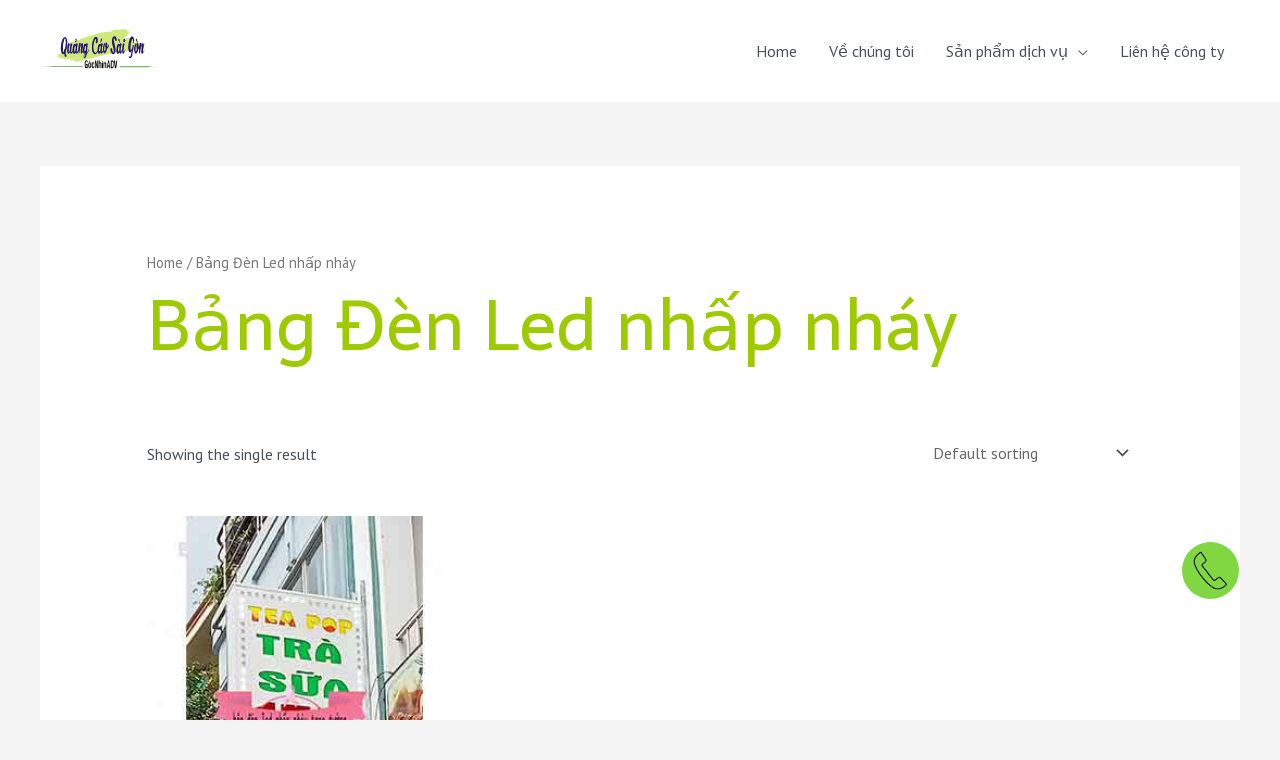

--- FILE ---
content_type: text/css
request_url: https://hocmon.xn--qung-co-si-gn-xdbl3zm827b.vn/wp-content/uploads/uag-plugin/assets/1000/uag-css-584-1685259130.css?ver=2.3.5
body_size: 1049
content:
.uagb-icon-list__wrap{display:flex;align-items:flex-start;justify-content:flex-start}.wp-block-uagb-icon-list-child{padding:0;transition:all 0.2s;display:inline-flex;color:#3a3a3a;align-items:center;text-decoration:none;box-shadow:none}.wp-block-uagb-icon-list-child span.uagb-icon-list__source-wrap{display:block;align-items:center}.uagb-icon-list__source-wrap svg{display:block}.uagb-icon-list__source-image{width:40px}.uagb-icon-list__outer-wrap .uagb-icon-list__content-wrap{color:#3a3a3a;display:flex;align-items:center}
.wp-block-uagb-icon-list-child{position:relative}.wp-block-uagb-icon-list-child>a{position:absolute;top:0;left:0;width:100%;height:100%}img.uagb-icon-list__source-image{max-width:unset}.wp-block-uagb-icon-list-child .uagb-icon-list__label{word-break:break-word}
.wp-block-uagb-icon-list.uagb-block-8f71f71b .uagb-icon-list__source-image{width: 16px;}.wp-block-uagb-icon-list.uagb-block-8f71f71b .wp-block-uagb-icon-list-child .uagb-icon-list__source-wrap svg{width: 16px;height: 16px;font-size: 16px;}.wp-block-uagb-icon-list.uagb-block-8f71f71b .wp-block-uagb-icon-list-child .uagb-icon-list__source-wrap{padding: 0px;border-radius: 0px;border-width: 0px;align-self: center;}.wp-block-uagb-icon-list.uagb-block-8f71f71b .wp-block-uagb-icon-list-child .uagb-icon-list__label{text-decoration: !important;line-height: em;}.wp-block-uagb-icon-list.uagb-block-8f71f71b .uagb-icon-list__wrap{display: flex;flex-direction: column;justify-content: center;-webkit-box-pack: center;-ms-flex-pack: center;-webkit-box-align: flex-start;-ms-flex-align: flex-start;align-items: flex-start;}.wp-block-uagb-icon-list.uagb-block-8f71f71b .uagb-icon-list__label{text-align: left;}.wp-block-uagb-icon-list.uagb-block-8f71f71b .wp-block-uagb-icon-list-child{text-decoration: !important;line-height: em;}.wp-block-uagb-icon-list.uagb-block-8f71f71b.wp-block-uagb-icon-list .wp-block-uagb-icon-list-child{margin-left: 0;margin-right: 0;margin-bottom: 10px;}.wp-block-uagb-icon-list.uagb-block-8f71f71b .uagb-icon-list__source-wrap{margin-right: 15px;}.uagb-block-e276b7a6.wp-block-uagb-icon-list-child .uagb-icon-list__label{color: var(--ast-global-color-4) !important;}.uagb-block-e276b7a6.wp-block-uagb-icon-list-child .uagb-icon-list__source-wrap{background:  !important;border-color:  !important;}.uagb-block-e276b7a6.wp-block-uagb-icon-list-child:hover .uagb-icon-list__source-wrap{background:  !important;border-color:  !important;}.uagb-block-861b3dd5.wp-block-uagb-icon-list-child .uagb-icon-list__label{color: var(--ast-global-color-4) !important;}.uagb-block-861b3dd5.wp-block-uagb-icon-list-child .uagb-icon-list__source-wrap{background:  !important;border-color:  !important;}.uagb-block-861b3dd5.wp-block-uagb-icon-list-child:hover .uagb-icon-list__source-wrap{background:  !important;border-color:  !important;}.uagb-block-f1f873f8.wp-block-uagb-icon-list-child .uagb-icon-list__label{color: var(--ast-global-color-4) !important;}.uagb-block-f1f873f8.wp-block-uagb-icon-list-child .uagb-icon-list__source-wrap{background:  !important;border-color:  !important;}.uagb-block-f1f873f8.wp-block-uagb-icon-list-child:hover .uagb-icon-list__source-wrap{background:  !important;border-color:  !important;}@media only screen and (max-width: 976px) {.wp-block-uagb-icon-list.uagb-block-8f71f71b .uagb-icon-list__source-image{width: 16px;}.wp-block-uagb-icon-list.uagb-block-8f71f71b .wp-block-uagb-icon-list-child .uagb-icon-list__source-wrap svg{width: 16px;height: 16px;font-size: 16px;}.wp-block-uagb-icon-list.uagb-block-8f71f71b .wp-block-uagb-icon-list-child .uagb-icon-list__source-wrap {padding: 0px;border-width: 0px;align-self: center;}.wp-block-uagb-icon-list.uagb-block-8f71f71b .uagb-icon-list__wrap{display: flex;flex-direction: column;justify-content: center;-webkit-box-pack: center;-ms-flex-pack: center;-webkit-box-align: flex-start;-ms-flex-align: flex-start;align-items: flex-start;}.wp-block-uagb-icon-list.uagb-block-8f71f71b.wp-block-uagb-icon-list .wp-block-uagb-icon-list-child{margin-left: 0;margin-right: 0;margin-bottom: 10px;}}@media only screen and (max-width: 767px) {.wp-block-uagb-icon-list.uagb-block-8f71f71b .uagb-icon-list__source-image{width: 16px;}.wp-block-uagb-icon-list.uagb-block-8f71f71b .wp-block-uagb-icon-list-child .uagb-icon-list__source-wrap svg{width: 16px;height: 16px;font-size: 16px;}.wp-block-uagb-icon-list.uagb-block-8f71f71b .wp-block-uagb-icon-list-child .uagb-icon-list__source-wrap{padding: 0px;border-width: 0px;align-self: center;}.wp-block-uagb-icon-list.uagb-block-8f71f71b .uagb-icon-list__wrap{display: flex;flex-direction: column;justify-content: center;-webkit-box-pack: center;-ms-flex-pack: center;-webkit-box-align: flex-start;-ms-flex-align: flex-start;align-items: flex-start;}.wp-block-uagb-icon-list.uagb-block-8f71f71b.wp-block-uagb-icon-list .wp-block-uagb-icon-list-child{margin-left: 0;margin-right: 0;margin-bottom: 10px;}}.wp-block-uagb-icon-list.uagb-block-3bd74f97 .uagb-icon-list__source-image{width: 16px;}.wp-block-uagb-icon-list.uagb-block-3bd74f97 .wp-block-uagb-icon-list-child .uagb-icon-list__source-wrap svg{width: 16px;height: 16px;font-size: 16px;}.wp-block-uagb-icon-list.uagb-block-3bd74f97 .wp-block-uagb-icon-list-child .uagb-icon-list__source-wrap{padding: 0px;border-radius: 0px;border-width: 0px;align-self: center;}.wp-block-uagb-icon-list.uagb-block-3bd74f97 .wp-block-uagb-icon-list-child .uagb-icon-list__label{text-decoration: !important;line-height: em;}.wp-block-uagb-icon-list.uagb-block-3bd74f97 .uagb-icon-list__wrap{display: flex;flex-direction: column;justify-content: center;-webkit-box-pack: center;-ms-flex-pack: center;-webkit-box-align: flex-start;-ms-flex-align: flex-start;align-items: flex-start;}.wp-block-uagb-icon-list.uagb-block-3bd74f97 .uagb-icon-list__label{text-align: left;}.wp-block-uagb-icon-list.uagb-block-3bd74f97 .wp-block-uagb-icon-list-child{text-decoration: !important;line-height: em;}.wp-block-uagb-icon-list.uagb-block-3bd74f97.wp-block-uagb-icon-list .wp-block-uagb-icon-list-child{margin-left: 0;margin-right: 0;margin-bottom: 10px;}.wp-block-uagb-icon-list.uagb-block-3bd74f97 .uagb-icon-list__source-wrap{margin-right: 15px;}.uagb-block-a5d99861.wp-block-uagb-icon-list-child .uagb-icon-list__label{color: var(--ast-global-color-4) !important;}.uagb-block-a5d99861.wp-block-uagb-icon-list-child .uagb-icon-list__source-wrap{background:  !important;border-color:  !important;}.uagb-block-a5d99861.wp-block-uagb-icon-list-child:hover .uagb-icon-list__source-wrap{background:  !important;border-color:  !important;}.uagb-block-300a7fd6.wp-block-uagb-icon-list-child .uagb-icon-list__label{color: var(--ast-global-color-4) !important;}.uagb-block-300a7fd6.wp-block-uagb-icon-list-child .uagb-icon-list__source-wrap{background:  !important;border-color:  !important;}.uagb-block-300a7fd6.wp-block-uagb-icon-list-child:hover .uagb-icon-list__source-wrap{background:  !important;border-color:  !important;}.uagb-block-0ff5b886.wp-block-uagb-icon-list-child .uagb-icon-list__label{color: var(--ast-global-color-4) !important;}.uagb-block-0ff5b886.wp-block-uagb-icon-list-child .uagb-icon-list__source-wrap{background:  !important;border-color:  !important;}.uagb-block-0ff5b886.wp-block-uagb-icon-list-child:hover .uagb-icon-list__source-wrap{background:  !important;border-color:  !important;}@media only screen and (max-width: 976px) {.wp-block-uagb-icon-list.uagb-block-3bd74f97 .uagb-icon-list__source-image{width: 16px;}.wp-block-uagb-icon-list.uagb-block-3bd74f97 .wp-block-uagb-icon-list-child .uagb-icon-list__source-wrap svg{width: 16px;height: 16px;font-size: 16px;}.wp-block-uagb-icon-list.uagb-block-3bd74f97 .wp-block-uagb-icon-list-child .uagb-icon-list__source-wrap {padding: 0px;border-width: 0px;align-self: center;}.wp-block-uagb-icon-list.uagb-block-3bd74f97 .uagb-icon-list__wrap{display: flex;flex-direction: column;justify-content: center;-webkit-box-pack: center;-ms-flex-pack: center;-webkit-box-align: flex-start;-ms-flex-align: flex-start;align-items: flex-start;}.wp-block-uagb-icon-list.uagb-block-3bd74f97.wp-block-uagb-icon-list .wp-block-uagb-icon-list-child{margin-left: 0;margin-right: 0;margin-bottom: 10px;}}@media only screen and (max-width: 767px) {.wp-block-uagb-icon-list.uagb-block-3bd74f97 .uagb-icon-list__source-image{width: 16px;}.wp-block-uagb-icon-list.uagb-block-3bd74f97 .wp-block-uagb-icon-list-child .uagb-icon-list__source-wrap svg{width: 16px;height: 16px;font-size: 16px;}.wp-block-uagb-icon-list.uagb-block-3bd74f97 .wp-block-uagb-icon-list-child .uagb-icon-list__source-wrap{padding: 0px;border-width: 0px;align-self: center;}.wp-block-uagb-icon-list.uagb-block-3bd74f97 .uagb-icon-list__wrap{display: flex;flex-direction: column;justify-content: center;-webkit-box-pack: center;-ms-flex-pack: center;-webkit-box-align: flex-start;-ms-flex-align: flex-start;align-items: flex-start;}.wp-block-uagb-icon-list.uagb-block-3bd74f97.wp-block-uagb-icon-list .wp-block-uagb-icon-list-child{margin-left: 0;margin-right: 0;margin-bottom: 10px;}}.wp-block-uagb-icon-list.uagb-block-4738eba9 .uagb-icon-list__source-image{width: 16px;}.wp-block-uagb-icon-list.uagb-block-4738eba9 .wp-block-uagb-icon-list-child .uagb-icon-list__source-wrap svg{width: 16px;height: 16px;font-size: 16px;}.wp-block-uagb-icon-list.uagb-block-4738eba9 .wp-block-uagb-icon-list-child .uagb-icon-list__source-wrap{padding: 0px;border-radius: 0px;border-width: 0px;align-self: center;}.wp-block-uagb-icon-list.uagb-block-4738eba9 .wp-block-uagb-icon-list-child .uagb-icon-list__label{text-decoration: !important;line-height: em;}.wp-block-uagb-icon-list.uagb-block-4738eba9 .uagb-icon-list__wrap{display: flex;flex-direction: column;justify-content: center;-webkit-box-pack: center;-ms-flex-pack: center;-webkit-box-align: flex-start;-ms-flex-align: flex-start;align-items: flex-start;}.wp-block-uagb-icon-list.uagb-block-4738eba9 .uagb-icon-list__label{text-align: left;}.wp-block-uagb-icon-list.uagb-block-4738eba9 .wp-block-uagb-icon-list-child{text-decoration: !important;line-height: em;}.wp-block-uagb-icon-list.uagb-block-4738eba9.wp-block-uagb-icon-list .wp-block-uagb-icon-list-child{margin-left: 0;margin-right: 0;margin-bottom: 10px;}.wp-block-uagb-icon-list.uagb-block-4738eba9 .uagb-icon-list__source-wrap{margin-right: 15px;}.uagb-block-69ad6b06.wp-block-uagb-icon-list-child .uagb-icon-list__label{color: var(--ast-global-color-4) !important;}.uagb-block-69ad6b06.wp-block-uagb-icon-list-child .uagb-icon-list__source-wrap{background:  !important;border-color:  !important;}.uagb-block-69ad6b06.wp-block-uagb-icon-list-child:hover .uagb-icon-list__source-wrap{background:  !important;border-color:  !important;}.uagb-block-90f5e24d.wp-block-uagb-icon-list-child .uagb-icon-list__label{color: var(--ast-global-color-4) !important;}.uagb-block-90f5e24d.wp-block-uagb-icon-list-child .uagb-icon-list__source-wrap{background:  !important;border-color:  !important;}.uagb-block-90f5e24d.wp-block-uagb-icon-list-child:hover .uagb-icon-list__source-wrap{background:  !important;border-color:  !important;}@media only screen and (max-width: 976px) {.wp-block-uagb-icon-list.uagb-block-4738eba9 .uagb-icon-list__source-image{width: 16px;}.wp-block-uagb-icon-list.uagb-block-4738eba9 .wp-block-uagb-icon-list-child .uagb-icon-list__source-wrap svg{width: 16px;height: 16px;font-size: 16px;}.wp-block-uagb-icon-list.uagb-block-4738eba9 .wp-block-uagb-icon-list-child .uagb-icon-list__source-wrap {padding: 0px;border-width: 0px;align-self: center;}.wp-block-uagb-icon-list.uagb-block-4738eba9 .uagb-icon-list__wrap{display: flex;flex-direction: column;justify-content: center;-webkit-box-pack: center;-ms-flex-pack: center;-webkit-box-align: flex-start;-ms-flex-align: flex-start;align-items: flex-start;}.wp-block-uagb-icon-list.uagb-block-4738eba9.wp-block-uagb-icon-list .wp-block-uagb-icon-list-child{margin-left: 0;margin-right: 0;margin-bottom: 10px;}}@media only screen and (max-width: 767px) {.wp-block-uagb-icon-list.uagb-block-4738eba9 .uagb-icon-list__source-image{width: 16px;}.wp-block-uagb-icon-list.uagb-block-4738eba9 .wp-block-uagb-icon-list-child .uagb-icon-list__source-wrap svg{width: 16px;height: 16px;font-size: 16px;}.wp-block-uagb-icon-list.uagb-block-4738eba9 .wp-block-uagb-icon-list-child .uagb-icon-list__source-wrap{padding: 0px;border-width: 0px;align-self: center;}.wp-block-uagb-icon-list.uagb-block-4738eba9 .uagb-icon-list__wrap{display: flex;flex-direction: column;justify-content: center;-webkit-box-pack: center;-ms-flex-pack: center;-webkit-box-align: flex-start;-ms-flex-align: flex-start;align-items: flex-start;}.wp-block-uagb-icon-list.uagb-block-4738eba9.wp-block-uagb-icon-list .wp-block-uagb-icon-list-child{margin-left: 0;margin-right: 0;margin-bottom: 10px;}}.wp-block-uagb-icon-list.uagb-block-bc826a21 .uagb-icon-list__source-image{width: 16px;}.wp-block-uagb-icon-list.uagb-block-bc826a21 .wp-block-uagb-icon-list-child .uagb-icon-list__source-wrap svg{width: 16px;height: 16px;font-size: 16px;}.wp-block-uagb-icon-list.uagb-block-bc826a21 .wp-block-uagb-icon-list-child .uagb-icon-list__source-wrap{padding: 0px;border-radius: 0px;border-width: 0px;align-self: center;}.wp-block-uagb-icon-list.uagb-block-bc826a21 .wp-block-uagb-icon-list-child .uagb-icon-list__label{text-decoration: !important;line-height: em;}.wp-block-uagb-icon-list.uagb-block-bc826a21 .uagb-icon-list__wrap{display: flex;flex-direction: column;justify-content: center;-webkit-box-pack: center;-ms-flex-pack: center;-webkit-box-align: flex-start;-ms-flex-align: flex-start;align-items: flex-start;}.wp-block-uagb-icon-list.uagb-block-bc826a21 .uagb-icon-list__label{text-align: left;}.wp-block-uagb-icon-list.uagb-block-bc826a21 .wp-block-uagb-icon-list-child{text-decoration: !important;line-height: em;}.wp-block-uagb-icon-list.uagb-block-bc826a21.wp-block-uagb-icon-list .wp-block-uagb-icon-list-child{margin-left: 0;margin-right: 0;margin-bottom: 10px;}.wp-block-uagb-icon-list.uagb-block-bc826a21 .uagb-icon-list__source-wrap{margin-right: 15px;}.uagb-block-5c36468b.wp-block-uagb-icon-list-child .uagb-icon-list__label{color: var(--ast-global-color-4) !important;}.uagb-block-5c36468b.wp-block-uagb-icon-list-child .uagb-icon-list__source-wrap{background:  !important;border-color:  !important;}.uagb-block-5c36468b.wp-block-uagb-icon-list-child:hover .uagb-icon-list__source-wrap{background:  !important;border-color:  !important;}.uagb-block-412bdcb6.wp-block-uagb-icon-list-child .uagb-icon-list__label{color: var(--ast-global-color-4) !important;}.uagb-block-412bdcb6.wp-block-uagb-icon-list-child .uagb-icon-list__source-wrap{background:  !important;border-color:  !important;}.uagb-block-412bdcb6.wp-block-uagb-icon-list-child:hover .uagb-icon-list__source-wrap{background:  !important;border-color:  !important;}.uagb-block-3f40220b.wp-block-uagb-icon-list-child .uagb-icon-list__label{color: var(--ast-global-color-4) !important;}.uagb-block-3f40220b.wp-block-uagb-icon-list-child .uagb-icon-list__source-wrap{background:  !important;border-color:  !important;}.uagb-block-3f40220b.wp-block-uagb-icon-list-child:hover .uagb-icon-list__source-wrap{background:  !important;border-color:  !important;}@media only screen and (max-width: 976px) {.wp-block-uagb-icon-list.uagb-block-bc826a21 .uagb-icon-list__source-image{width: 16px;}.wp-block-uagb-icon-list.uagb-block-bc826a21 .wp-block-uagb-icon-list-child .uagb-icon-list__source-wrap svg{width: 16px;height: 16px;font-size: 16px;}.wp-block-uagb-icon-list.uagb-block-bc826a21 .wp-block-uagb-icon-list-child .uagb-icon-list__source-wrap {padding: 0px;border-width: 0px;align-self: center;}.wp-block-uagb-icon-list.uagb-block-bc826a21 .uagb-icon-list__wrap{display: flex;flex-direction: column;justify-content: center;-webkit-box-pack: center;-ms-flex-pack: center;-webkit-box-align: flex-start;-ms-flex-align: flex-start;align-items: flex-start;}.wp-block-uagb-icon-list.uagb-block-bc826a21.wp-block-uagb-icon-list .wp-block-uagb-icon-list-child{margin-left: 0;margin-right: 0;margin-bottom: 10px;}}@media only screen and (max-width: 767px) {.wp-block-uagb-icon-list.uagb-block-bc826a21 .uagb-icon-list__source-image{width: 16px;}.wp-block-uagb-icon-list.uagb-block-bc826a21 .wp-block-uagb-icon-list-child .uagb-icon-list__source-wrap svg{width: 16px;height: 16px;font-size: 16px;}.wp-block-uagb-icon-list.uagb-block-bc826a21 .wp-block-uagb-icon-list-child .uagb-icon-list__source-wrap{padding: 0px;border-width: 0px;align-self: center;}.wp-block-uagb-icon-list.uagb-block-bc826a21 .uagb-icon-list__wrap{display: flex;flex-direction: column;justify-content: center;-webkit-box-pack: center;-ms-flex-pack: center;-webkit-box-align: flex-start;-ms-flex-align: flex-start;align-items: flex-start;}.wp-block-uagb-icon-list.uagb-block-bc826a21.wp-block-uagb-icon-list .wp-block-uagb-icon-list-child{margin-left: 0;margin-right: 0;margin-bottom: 10px;}}.wp-block-uagb-icon-list.uagb-block-61f6af43 .uagb-icon-list__source-image{width: 16px;}.wp-block-uagb-icon-list.uagb-block-61f6af43 .wp-block-uagb-icon-list-child .uagb-icon-list__source-wrap svg{width: 16px;height: 16px;font-size: 16px;}.wp-block-uagb-icon-list.uagb-block-61f6af43 .wp-block-uagb-icon-list-child .uagb-icon-list__source-wrap{padding: 0px;border-radius: 0px;border-width: 0px;align-self: center;}.wp-block-uagb-icon-list.uagb-block-61f6af43 .wp-block-uagb-icon-list-child .uagb-icon-list__label{text-decoration: !important;line-height: em;}.wp-block-uagb-icon-list.uagb-block-61f6af43 .uagb-icon-list__wrap{display: flex;flex-direction: column;justify-content: center;-webkit-box-pack: center;-ms-flex-pack: center;-webkit-box-align: flex-start;-ms-flex-align: flex-start;align-items: flex-start;}.wp-block-uagb-icon-list.uagb-block-61f6af43 .uagb-icon-list__label{text-align: left;}.wp-block-uagb-icon-list.uagb-block-61f6af43 .wp-block-uagb-icon-list-child{text-decoration: !important;line-height: em;}.wp-block-uagb-icon-list.uagb-block-61f6af43.wp-block-uagb-icon-list .wp-block-uagb-icon-list-child{margin-left: 0;margin-right: 0;margin-bottom: 10px;}.wp-block-uagb-icon-list.uagb-block-61f6af43 .uagb-icon-list__source-wrap{margin-right: 15px;}.uagb-block-2df2b409.wp-block-uagb-icon-list-child .uagb-icon-list__label{color: var(--ast-global-color-4) !important;}.uagb-block-2df2b409.wp-block-uagb-icon-list-child .uagb-icon-list__source-wrap{background:  !important;border-color:  !important;}.uagb-block-2df2b409.wp-block-uagb-icon-list-child:hover .uagb-icon-list__source-wrap{background:  !important;border-color:  !important;}.uagb-block-bf316390.wp-block-uagb-icon-list-child .uagb-icon-list__label{color: var(--ast-global-color-4) !important;}.uagb-block-bf316390.wp-block-uagb-icon-list-child .uagb-icon-list__source-wrap{background:  !important;border-color:  !important;}.uagb-block-bf316390.wp-block-uagb-icon-list-child:hover .uagb-icon-list__source-wrap{background:  !important;border-color:  !important;}.uagb-block-0bbb935c.wp-block-uagb-icon-list-child .uagb-icon-list__label{color: var(--ast-global-color-4) !important;}.uagb-block-0bbb935c.wp-block-uagb-icon-list-child .uagb-icon-list__source-wrap{background:  !important;border-color:  !important;}.uagb-block-0bbb935c.wp-block-uagb-icon-list-child:hover .uagb-icon-list__source-wrap{background:  !important;border-color:  !important;}@media only screen and (max-width: 976px) {.wp-block-uagb-icon-list.uagb-block-61f6af43 .uagb-icon-list__source-image{width: 16px;}.wp-block-uagb-icon-list.uagb-block-61f6af43 .wp-block-uagb-icon-list-child .uagb-icon-list__source-wrap svg{width: 16px;height: 16px;font-size: 16px;}.wp-block-uagb-icon-list.uagb-block-61f6af43 .wp-block-uagb-icon-list-child .uagb-icon-list__source-wrap {padding: 0px;border-width: 0px;align-self: center;}.wp-block-uagb-icon-list.uagb-block-61f6af43 .uagb-icon-list__wrap{display: flex;flex-direction: column;justify-content: center;-webkit-box-pack: center;-ms-flex-pack: center;-webkit-box-align: flex-start;-ms-flex-align: flex-start;align-items: flex-start;}.wp-block-uagb-icon-list.uagb-block-61f6af43.wp-block-uagb-icon-list .wp-block-uagb-icon-list-child{margin-left: 0;margin-right: 0;margin-bottom: 10px;}}@media only screen and (max-width: 767px) {.wp-block-uagb-icon-list.uagb-block-61f6af43 .uagb-icon-list__source-image{width: 16px;}.wp-block-uagb-icon-list.uagb-block-61f6af43 .wp-block-uagb-icon-list-child .uagb-icon-list__source-wrap svg{width: 16px;height: 16px;font-size: 16px;}.wp-block-uagb-icon-list.uagb-block-61f6af43 .wp-block-uagb-icon-list-child .uagb-icon-list__source-wrap{padding: 0px;border-width: 0px;align-self: center;}.wp-block-uagb-icon-list.uagb-block-61f6af43 .uagb-icon-list__wrap{display: flex;flex-direction: column;justify-content: center;-webkit-box-pack: center;-ms-flex-pack: center;-webkit-box-align: flex-start;-ms-flex-align: flex-start;align-items: flex-start;}.wp-block-uagb-icon-list.uagb-block-61f6af43.wp-block-uagb-icon-list .wp-block-uagb-icon-list-child{margin-left: 0;margin-right: 0;margin-bottom: 10px;}}.wp-block-uagb-icon-list.uagb-block-a349c631 .uagb-icon-list__source-image{width: 16px;}.wp-block-uagb-icon-list.uagb-block-a349c631 .wp-block-uagb-icon-list-child .uagb-icon-list__source-wrap svg{width: 16px;height: 16px;font-size: 16px;}.wp-block-uagb-icon-list.uagb-block-a349c631 .wp-block-uagb-icon-list-child .uagb-icon-list__source-wrap{padding: 0px;border-radius: 0px;border-width: 0px;align-self: center;}.wp-block-uagb-icon-list.uagb-block-a349c631 .wp-block-uagb-icon-list-child .uagb-icon-list__label{text-decoration: !important;line-height: em;}.wp-block-uagb-icon-list.uagb-block-a349c631 .uagb-icon-list__wrap{display: flex;flex-direction: column;justify-content: center;-webkit-box-pack: center;-ms-flex-pack: center;-webkit-box-align: flex-start;-ms-flex-align: flex-start;align-items: flex-start;}.wp-block-uagb-icon-list.uagb-block-a349c631 .uagb-icon-list__label{text-align: left;}.wp-block-uagb-icon-list.uagb-block-a349c631 .wp-block-uagb-icon-list-child{text-decoration: !important;line-height: em;}.wp-block-uagb-icon-list.uagb-block-a349c631.wp-block-uagb-icon-list .wp-block-uagb-icon-list-child{margin-left: 0;margin-right: 0;margin-bottom: 10px;}.wp-block-uagb-icon-list.uagb-block-a349c631 .uagb-icon-list__source-wrap{margin-right: 15px;}.uagb-block-2fb4421d.wp-block-uagb-icon-list-child .uagb-icon-list__label{color: var(--ast-global-color-4) !important;}.uagb-block-2fb4421d.wp-block-uagb-icon-list-child .uagb-icon-list__source-wrap{background:  !important;border-color:  !important;}.uagb-block-2fb4421d.wp-block-uagb-icon-list-child:hover .uagb-icon-list__source-wrap{background:  !important;border-color:  !important;}.uagb-block-ccdbbe06.wp-block-uagb-icon-list-child .uagb-icon-list__label{color: var(--ast-global-color-4) !important;}.uagb-block-ccdbbe06.wp-block-uagb-icon-list-child .uagb-icon-list__source-wrap{background:  !important;border-color:  !important;}.uagb-block-ccdbbe06.wp-block-uagb-icon-list-child:hover .uagb-icon-list__source-wrap{background:  !important;border-color:  !important;}.uagb-block-c96d14a8.wp-block-uagb-icon-list-child .uagb-icon-list__label{color: var(--ast-global-color-4) !important;}.uagb-block-c96d14a8.wp-block-uagb-icon-list-child .uagb-icon-list__source-wrap{background:  !important;border-color:  !important;}.uagb-block-c96d14a8.wp-block-uagb-icon-list-child:hover .uagb-icon-list__source-wrap{background:  !important;border-color:  !important;}@media only screen and (max-width: 976px) {.wp-block-uagb-icon-list.uagb-block-a349c631 .uagb-icon-list__source-image{width: 16px;}.wp-block-uagb-icon-list.uagb-block-a349c631 .wp-block-uagb-icon-list-child .uagb-icon-list__source-wrap svg{width: 16px;height: 16px;font-size: 16px;}.wp-block-uagb-icon-list.uagb-block-a349c631 .wp-block-uagb-icon-list-child .uagb-icon-list__source-wrap {padding: 0px;border-width: 0px;align-self: center;}.wp-block-uagb-icon-list.uagb-block-a349c631 .uagb-icon-list__wrap{display: flex;flex-direction: column;justify-content: center;-webkit-box-pack: center;-ms-flex-pack: center;-webkit-box-align: flex-start;-ms-flex-align: flex-start;align-items: flex-start;}.wp-block-uagb-icon-list.uagb-block-a349c631.wp-block-uagb-icon-list .wp-block-uagb-icon-list-child{margin-left: 0;margin-right: 0;margin-bottom: 10px;}}@media only screen and (max-width: 767px) {.wp-block-uagb-icon-list.uagb-block-a349c631 .uagb-icon-list__source-image{width: 16px;}.wp-block-uagb-icon-list.uagb-block-a349c631 .wp-block-uagb-icon-list-child .uagb-icon-list__source-wrap svg{width: 16px;height: 16px;font-size: 16px;}.wp-block-uagb-icon-list.uagb-block-a349c631 .wp-block-uagb-icon-list-child .uagb-icon-list__source-wrap{padding: 0px;border-width: 0px;align-self: center;}.wp-block-uagb-icon-list.uagb-block-a349c631 .uagb-icon-list__wrap{display: flex;flex-direction: column;justify-content: center;-webkit-box-pack: center;-ms-flex-pack: center;-webkit-box-align: flex-start;-ms-flex-align: flex-start;align-items: flex-start;}.wp-block-uagb-icon-list.uagb-block-a349c631.wp-block-uagb-icon-list .wp-block-uagb-icon-list-child{margin-left: 0;margin-right: 0;margin-bottom: 10px;}}.wp-block-uagb-icon-list.uagb-block-6e5274da .uagb-icon-list__source-image{width: 16px;}.wp-block-uagb-icon-list.uagb-block-6e5274da .wp-block-uagb-icon-list-child .uagb-icon-list__source-wrap svg{width: 16px;height: 16px;font-size: 16px;}.wp-block-uagb-icon-list.uagb-block-6e5274da .wp-block-uagb-icon-list-child .uagb-icon-list__source-wrap{padding: 0px;border-radius: 0px;border-width: 0px;align-self: center;}.wp-block-uagb-icon-list.uagb-block-6e5274da .wp-block-uagb-icon-list-child .uagb-icon-list__label{text-decoration: !important;line-height: em;}.wp-block-uagb-icon-list.uagb-block-6e5274da .uagb-icon-list__wrap{display: flex;flex-direction: column;justify-content: center;-webkit-box-pack: center;-ms-flex-pack: center;-webkit-box-align: flex-start;-ms-flex-align: flex-start;align-items: flex-start;}.wp-block-uagb-icon-list.uagb-block-6e5274da .uagb-icon-list__label{text-align: left;}.wp-block-uagb-icon-list.uagb-block-6e5274da .wp-block-uagb-icon-list-child{text-decoration: !important;line-height: em;}.wp-block-uagb-icon-list.uagb-block-6e5274da.wp-block-uagb-icon-list .wp-block-uagb-icon-list-child{margin-left: 0;margin-right: 0;margin-bottom: 10px;}.wp-block-uagb-icon-list.uagb-block-6e5274da .uagb-icon-list__source-wrap{margin-right: 15px;}.uagb-block-8b869600.wp-block-uagb-icon-list-child .uagb-icon-list__label{color: var(--ast-global-color-4) !important;}.uagb-block-8b869600.wp-block-uagb-icon-list-child .uagb-icon-list__source-wrap{background:  !important;border-color:  !important;}.uagb-block-8b869600.wp-block-uagb-icon-list-child:hover .uagb-icon-list__source-wrap{background:  !important;border-color:  !important;}.uagb-block-86657670.wp-block-uagb-icon-list-child .uagb-icon-list__label{color: var(--ast-global-color-4) !important;}.uagb-block-86657670.wp-block-uagb-icon-list-child .uagb-icon-list__source-wrap{background:  !important;border-color:  !important;}.uagb-block-86657670.wp-block-uagb-icon-list-child:hover .uagb-icon-list__source-wrap{background:  !important;border-color:  !important;}.uagb-block-90a258fb.wp-block-uagb-icon-list-child .uagb-icon-list__label{color: var(--ast-global-color-4) !important;}.uagb-block-90a258fb.wp-block-uagb-icon-list-child .uagb-icon-list__source-wrap{background:  !important;border-color:  !important;}.uagb-block-90a258fb.wp-block-uagb-icon-list-child:hover .uagb-icon-list__source-wrap{background:  !important;border-color:  !important;}.uagb-block-59d786d7.wp-block-uagb-icon-list-child .uagb-icon-list__label{color: var(--ast-global-color-4) !important;}.uagb-block-59d786d7.wp-block-uagb-icon-list-child .uagb-icon-list__source-wrap{background:  !important;border-color:  !important;}.uagb-block-59d786d7.wp-block-uagb-icon-list-child:hover .uagb-icon-list__source-wrap{background:  !important;border-color:  !important;}.uagb-block-539e1fad.wp-block-uagb-icon-list-child .uagb-icon-list__label{color: var(--ast-global-color-4) !important;}.uagb-block-539e1fad.wp-block-uagb-icon-list-child .uagb-icon-list__source-wrap{background:  !important;border-color:  !important;}.uagb-block-539e1fad.wp-block-uagb-icon-list-child:hover .uagb-icon-list__source-wrap{background:  !important;border-color:  !important;}@media only screen and (max-width: 976px) {.wp-block-uagb-icon-list.uagb-block-6e5274da .uagb-icon-list__source-image{width: 16px;}.wp-block-uagb-icon-list.uagb-block-6e5274da .wp-block-uagb-icon-list-child .uagb-icon-list__source-wrap svg{width: 16px;height: 16px;font-size: 16px;}.wp-block-uagb-icon-list.uagb-block-6e5274da .wp-block-uagb-icon-list-child .uagb-icon-list__source-wrap {padding: 0px;border-width: 0px;align-self: center;}.wp-block-uagb-icon-list.uagb-block-6e5274da .uagb-icon-list__wrap{display: flex;flex-direction: column;justify-content: center;-webkit-box-pack: center;-ms-flex-pack: center;-webkit-box-align: flex-start;-ms-flex-align: flex-start;align-items: flex-start;}.wp-block-uagb-icon-list.uagb-block-6e5274da.wp-block-uagb-icon-list .wp-block-uagb-icon-list-child{margin-left: 0;margin-right: 0;margin-bottom: 10px;}}@media only screen and (max-width: 767px) {.wp-block-uagb-icon-list.uagb-block-6e5274da .uagb-icon-list__source-image{width: 16px;}.wp-block-uagb-icon-list.uagb-block-6e5274da .wp-block-uagb-icon-list-child .uagb-icon-list__source-wrap svg{width: 16px;height: 16px;font-size: 16px;}.wp-block-uagb-icon-list.uagb-block-6e5274da .wp-block-uagb-icon-list-child .uagb-icon-list__source-wrap{padding: 0px;border-width: 0px;align-self: center;}.wp-block-uagb-icon-list.uagb-block-6e5274da .uagb-icon-list__wrap{display: flex;flex-direction: column;justify-content: center;-webkit-box-pack: center;-ms-flex-pack: center;-webkit-box-align: flex-start;-ms-flex-align: flex-start;align-items: flex-start;}.wp-block-uagb-icon-list.uagb-block-6e5274da.wp-block-uagb-icon-list .wp-block-uagb-icon-list-child{margin-left: 0;margin-right: 0;margin-bottom: 10px;}}.wp-block-uagb-icon-list.uagb-block-1998c0ca .uagb-icon-list__source-image{width: 16px;}.wp-block-uagb-icon-list.uagb-block-1998c0ca .wp-block-uagb-icon-list-child .uagb-icon-list__source-wrap svg{width: 16px;height: 16px;font-size: 16px;}.wp-block-uagb-icon-list.uagb-block-1998c0ca .wp-block-uagb-icon-list-child .uagb-icon-list__source-wrap{padding: 0px;border-radius: 0px;border-width: 0px;align-self: center;}.wp-block-uagb-icon-list.uagb-block-1998c0ca .wp-block-uagb-icon-list-child .uagb-icon-list__label{text-decoration: !important;line-height: em;}.wp-block-uagb-icon-list.uagb-block-1998c0ca .uagb-icon-list__wrap{display: flex;flex-direction: column;justify-content: center;-webkit-box-pack: center;-ms-flex-pack: center;-webkit-box-align: flex-start;-ms-flex-align: flex-start;align-items: flex-start;}.wp-block-uagb-icon-list.uagb-block-1998c0ca .uagb-icon-list__label{text-align: left;}.wp-block-uagb-icon-list.uagb-block-1998c0ca .wp-block-uagb-icon-list-child{text-decoration: !important;line-height: em;}.wp-block-uagb-icon-list.uagb-block-1998c0ca.wp-block-uagb-icon-list .wp-block-uagb-icon-list-child{margin-left: 0;margin-right: 0;margin-bottom: 10px;}.wp-block-uagb-icon-list.uagb-block-1998c0ca .uagb-icon-list__source-wrap{margin-right: 15px;}.uagb-block-a1d0f98d.wp-block-uagb-icon-list-child .uagb-icon-list__label{color: var(--ast-global-color-4) !important;}.uagb-block-a1d0f98d.wp-block-uagb-icon-list-child .uagb-icon-list__source-wrap{background:  !important;border-color:  !important;}.uagb-block-a1d0f98d.wp-block-uagb-icon-list-child:hover .uagb-icon-list__source-wrap{background:  !important;border-color:  !important;}.uagb-block-329302eb.wp-block-uagb-icon-list-child .uagb-icon-list__label{color: var(--ast-global-color-4) !important;}.uagb-block-329302eb.wp-block-uagb-icon-list-child .uagb-icon-list__source-wrap{background:  !important;border-color:  !important;}.uagb-block-329302eb.wp-block-uagb-icon-list-child:hover .uagb-icon-list__source-wrap{background:  !important;border-color:  !important;}.uagb-block-844cde34.wp-block-uagb-icon-list-child .uagb-icon-list__label{color: var(--ast-global-color-4) !important;}.uagb-block-844cde34.wp-block-uagb-icon-list-child .uagb-icon-list__source-wrap{background:  !important;border-color:  !important;}.uagb-block-844cde34.wp-block-uagb-icon-list-child:hover .uagb-icon-list__source-wrap{background:  !important;border-color:  !important;}@media only screen and (max-width: 976px) {.wp-block-uagb-icon-list.uagb-block-1998c0ca .uagb-icon-list__source-image{width: 16px;}.wp-block-uagb-icon-list.uagb-block-1998c0ca .wp-block-uagb-icon-list-child .uagb-icon-list__source-wrap svg{width: 16px;height: 16px;font-size: 16px;}.wp-block-uagb-icon-list.uagb-block-1998c0ca .wp-block-uagb-icon-list-child .uagb-icon-list__source-wrap {padding: 0px;border-width: 0px;align-self: center;}.wp-block-uagb-icon-list.uagb-block-1998c0ca .uagb-icon-list__wrap{display: flex;flex-direction: column;justify-content: center;-webkit-box-pack: center;-ms-flex-pack: center;-webkit-box-align: flex-start;-ms-flex-align: flex-start;align-items: flex-start;}.wp-block-uagb-icon-list.uagb-block-1998c0ca.wp-block-uagb-icon-list .wp-block-uagb-icon-list-child{margin-left: 0;margin-right: 0;margin-bottom: 10px;}}@media only screen and (max-width: 767px) {.wp-block-uagb-icon-list.uagb-block-1998c0ca .uagb-icon-list__source-image{width: 16px;}.wp-block-uagb-icon-list.uagb-block-1998c0ca .wp-block-uagb-icon-list-child .uagb-icon-list__source-wrap svg{width: 16px;height: 16px;font-size: 16px;}.wp-block-uagb-icon-list.uagb-block-1998c0ca .wp-block-uagb-icon-list-child .uagb-icon-list__source-wrap{padding: 0px;border-width: 0px;align-self: center;}.wp-block-uagb-icon-list.uagb-block-1998c0ca .uagb-icon-list__wrap{display: flex;flex-direction: column;justify-content: center;-webkit-box-pack: center;-ms-flex-pack: center;-webkit-box-align: flex-start;-ms-flex-align: flex-start;align-items: flex-start;}.wp-block-uagb-icon-list.uagb-block-1998c0ca.wp-block-uagb-icon-list .wp-block-uagb-icon-list-child{margin-left: 0;margin-right: 0;margin-bottom: 10px;}}.wp-block-uagb-icon-list.uagb-block-60505a2a .uagb-icon-list__source-image{width: 16px;}.wp-block-uagb-icon-list.uagb-block-60505a2a .wp-block-uagb-icon-list-child .uagb-icon-list__source-wrap svg{width: 16px;height: 16px;font-size: 16px;}.wp-block-uagb-icon-list.uagb-block-60505a2a .wp-block-uagb-icon-list-child .uagb-icon-list__source-wrap{padding: 0px;border-radius: 0px;border-width: 0px;align-self: center;}.wp-block-uagb-icon-list.uagb-block-60505a2a .wp-block-uagb-icon-list-child .uagb-icon-list__label{text-decoration: !important;line-height: em;}.wp-block-uagb-icon-list.uagb-block-60505a2a .uagb-icon-list__wrap{display: flex;flex-direction: column;justify-content: center;-webkit-box-pack: center;-ms-flex-pack: center;-webkit-box-align: flex-start;-ms-flex-align: flex-start;align-items: flex-start;}.wp-block-uagb-icon-list.uagb-block-60505a2a .uagb-icon-list__label{text-align: left;}.wp-block-uagb-icon-list.uagb-block-60505a2a .wp-block-uagb-icon-list-child{text-decoration: !important;line-height: em;}.wp-block-uagb-icon-list.uagb-block-60505a2a.wp-block-uagb-icon-list .wp-block-uagb-icon-list-child{margin-left: 0;margin-right: 0;margin-bottom: 10px;}.wp-block-uagb-icon-list.uagb-block-60505a2a .uagb-icon-list__source-wrap{margin-right: 15px;}.uagb-block-d1a56b98.wp-block-uagb-icon-list-child .uagb-icon-list__label{color: var(--ast-global-color-4) !important;}.uagb-block-d1a56b98.wp-block-uagb-icon-list-child .uagb-icon-list__source-wrap{background:  !important;border-color:  !important;}.uagb-block-d1a56b98.wp-block-uagb-icon-list-child:hover .uagb-icon-list__source-wrap{background:  !important;border-color:  !important;}.uagb-block-95463153.wp-block-uagb-icon-list-child .uagb-icon-list__label{color: var(--ast-global-color-4) !important;}.uagb-block-95463153.wp-block-uagb-icon-list-child .uagb-icon-list__source-wrap{background:  !important;border-color:  !important;}.uagb-block-95463153.wp-block-uagb-icon-list-child:hover .uagb-icon-list__source-wrap{background:  !important;border-color:  !important;}.uagb-block-503d37ab.wp-block-uagb-icon-list-child .uagb-icon-list__label{color: var(--ast-global-color-4) !important;}.uagb-block-503d37ab.wp-block-uagb-icon-list-child .uagb-icon-list__source-wrap{background:  !important;border-color:  !important;}.uagb-block-503d37ab.wp-block-uagb-icon-list-child:hover .uagb-icon-list__source-wrap{background:  !important;border-color:  !important;}@media only screen and (max-width: 976px) {.wp-block-uagb-icon-list.uagb-block-60505a2a .uagb-icon-list__source-image{width: 16px;}.wp-block-uagb-icon-list.uagb-block-60505a2a .wp-block-uagb-icon-list-child .uagb-icon-list__source-wrap svg{width: 16px;height: 16px;font-size: 16px;}.wp-block-uagb-icon-list.uagb-block-60505a2a .wp-block-uagb-icon-list-child .uagb-icon-list__source-wrap {padding: 0px;border-width: 0px;align-self: center;}.wp-block-uagb-icon-list.uagb-block-60505a2a .uagb-icon-list__wrap{display: flex;flex-direction: column;justify-content: center;-webkit-box-pack: center;-ms-flex-pack: center;-webkit-box-align: flex-start;-ms-flex-align: flex-start;align-items: flex-start;}.wp-block-uagb-icon-list.uagb-block-60505a2a.wp-block-uagb-icon-list .wp-block-uagb-icon-list-child{margin-left: 0;margin-right: 0;margin-bottom: 10px;}}@media only screen and (max-width: 767px) {.wp-block-uagb-icon-list.uagb-block-60505a2a .uagb-icon-list__source-image{width: 16px;}.wp-block-uagb-icon-list.uagb-block-60505a2a .wp-block-uagb-icon-list-child .uagb-icon-list__source-wrap svg{width: 16px;height: 16px;font-size: 16px;}.wp-block-uagb-icon-list.uagb-block-60505a2a .wp-block-uagb-icon-list-child .uagb-icon-list__source-wrap{padding: 0px;border-width: 0px;align-self: center;}.wp-block-uagb-icon-list.uagb-block-60505a2a .uagb-icon-list__wrap{display: flex;flex-direction: column;justify-content: center;-webkit-box-pack: center;-ms-flex-pack: center;-webkit-box-align: flex-start;-ms-flex-align: flex-start;align-items: flex-start;}.wp-block-uagb-icon-list.uagb-block-60505a2a.wp-block-uagb-icon-list .wp-block-uagb-icon-list-child{margin-left: 0;margin-right: 0;margin-bottom: 10px;}}

--- FILE ---
content_type: image/svg+xml
request_url: https://hocmon.xn--qung-co-si-gn-xdbl3zm827b.vn/wp-content/uploads/2022/08/quang-cao-goc-nhin-gocnhinadv_mini_2x0.8-cm.svg
body_size: 3598
content:
<?xml version="1.0" encoding="UTF-8"?>
<!DOCTYPE svg PUBLIC "-//W3C//DTD SVG 1.1//EN" "http://www.w3.org/Graphics/SVG/1.1/DTD/svg11.dtd">
<!-- Creator: CorelDRAW 2017 -->
<svg xmlns="http://www.w3.org/2000/svg" xml:space="preserve" width="0.787402in" height="0.314961in" version="1.1" style="shape-rendering:geometricPrecision; text-rendering:geometricPrecision; image-rendering:optimizeQuality; fill-rule:evenodd; clip-rule:evenodd"
viewBox="0 0 787 315"
 xmlns:xlink="http://www.w3.org/1999/xlink"
 enable-background="new 0 0 200 94">
 <defs>
  <style type="text/css">
   <![CDATA[
    .fil1 {fill:none}
    .fil5 {fill:#62A042}
    .fil2 {fill:#62A043}
    .fil3 {fill:#8EBA77}
    .fil4 {fill:#C5DCB9}
    .fil0 {fill:#CEE87C}
    .fil7 {fill:#1E1A16;fill-rule:nonzero}
    .fil6 {fill:#281571;fill-rule:nonzero}
   ]]>
  </style>
 </defs>
 <g id="Layer_x0020_1">
  <metadata id="CorelCorpID_0Corel-Layer"/>
  <g id="_982686912">
   <path class="fil0" d="M548 30c13,7 13,7 4,17 -2,2 -3,4 -3,6 0,6 -4,11 -13,15 -6,3 -11,6 -16,9 0,1 -5,3 1,2 4,0 8,1 12,-1 13,-1 26,-2 40,-2 3,0 5,0 5,3 0,3 3,7 11,7 2,0 5,1 4,2 -3,3 2,3 5,4 4,1 4,3 0,4 -3,1 -6,1 -8,2 -3,1 -9,2 -7,4 2,2 7,3 13,3 4,0 8,-1 12,-2 4,-1 4,0 6,2 7,4 15,2 24,2 3,5 11,5 18,5 3,0 5,1 4,2 0,3 -3,6 -7,9 -1,2 -2,3 -3,5 -1,1 -7,2 0,4 4,1 3,5 -1,5 -11,1 -4,4 -6,7 -7,3 -15,4 -23,5 -28,4 -54,9 -82,13 -8,1 -16,3 -24,3 -36,3 -69,11 -102,18 -28,6 -56,13 -84,20 -30,7 -59,15 -89,22 -7,0 -15,4 -21,-1 -1,-4 -3,-6 -11,-6 -6,0 -13,0 -16,-4 -6,-6 -7,-6 -19,-4 -11,1 -20,1 -27,-4 -6,-1 -13,1 -18,-2 -1,0 -2,-1 -2,-1 0,-1 0,-2 -1,-3 -1,-1 -2,-2 -3,-3 -3,-2 -10,0 -11,-3 -1,-1 -3,-2 -2,-2 7,-5 7,-11 15,-16 8,-6 14,-12 24,-17 4,-5 13,-8 19,-11 1,0 2,-1 2,-1 -1,-1 1,0 -1,0 -1,0 -1,1 -2,1 -2,1 -3,2 -5,2 -7,3 -11,1 -14,-2 1,-6 5,-12 14,-17 4,-2 7,-5 8,-7 2,-5 7,-8 12,-12 8,-7 20,-11 32,-16 3,-1 5,-2 8,-2 5,-2 13,1 15,-4 24,-9 47,-19 74,-26 18,-5 34,-12 53,-16 19,-4 37,-10 58,-11 8,-1 15,-2 23,-2 2,4 -6,2 -7,4 3,-1 8,-1 12,-3 5,-1 10,-3 15,-4 -5,0 -11,4 -16,0 0,-1 0,-1 0,-2 0,0 0,-1 0,-1 10,-4 21,-5 33,-6 19,-1 39,-4 58,-1 1,0 2,1 3,1l0 0c4,3 2,7 9,9z"/>
   <path class="fil1" d="M45 256c-1,0 -2,1 -2,1 1,0 2,0 2,-1z"/>
   <path class="fil1" d="M34 260l0 0 0 0c0,0 0,0 1,0 0,0 0,0 0,0 0,0 0,0 -1,0z"/>
   <path class="fil2" d="M257 256c-61,0 -122,0 -183,0 -5,4 -14,-1 -19,3 2,0 4,1 7,1 2,0 4,0 5,1 3,0 6,0 9,0 60,0 120,0 180,0 4,0 10,2 11,-2 0,-4 -6,-3 -10,-3z"/>
   <path class="fil3" d="M43 257c-2,1 -5,2 -7,2 0,0 0,0 0,0 7,0 14,0 20,0 0,0 0,0 0,0 5,-6 13,-1 19,-3 -10,0 -20,0 -29,0l0 0c-1,1 -1,1 -2,1z"/>
   <path class="fil3" d="M55 260c0,0 0,0 0,0 0,0 0,0 0,0 5,-4 13,0 19,-3 -6,3 -14,-2 -19,3z"/>
   <path class="fil4" d="M29 261c-1,0 -2,0 -3,-1 1,0 2,1 3,1z"/>
   <path class="fil4" d="M34 260c0,0 0,0 1,0 0,-4 4,-2 7,-2 1,0 2,-1 2,-1l0 0c-6,0 -12,0 -19,0 -3,3 -10,0 -13,4l0 0c4,0 9,0 13,0 3,0 5,0 8,0l0 0z"/>
   <path class="fil4" d="M35 259c2,-1 5,-2 7,-2 -3,0 -8,-1 -7,2z"/>
   <path class="fil1" d="M713 258c0,0 0,0 0,1 0,0 0,0 1,-1l0 0c0,0 0,0 -1,0z"/>
   <path class="fil5" d="M694 258c-2,0 -4,-1 -6,-1 -2,0 -3,0 -5,-1 -4,0 -8,0 -12,0 -55,0 -111,0 -166,0 -3,0 -9,-2 -9,3 0,4 5,3 9,3 58,0 115,0 173,0 5,-4 13,1 18,-3z"/>
   <path class="fil3" d="M713 259c0,0 0,0 0,-1 -6,0 -13,0 -19,0 0,0 0,0 0,0 -5,6 -13,1 -18,3 9,0 18,0 27,0 0,0 0,0 0,0 2,-2 7,-1 9,-3z"/>
   <path class="fil3" d="M695 258c0,0 0,0 0,0 0,0 0,0 0,0 -5,4 -13,0 -18,3 6,-3 14,2 18,-3z"/>
   <path class="fil4" d="M734 258l0 0c-4,0 -8,0 -12,0l0 0c-2,2 -5,2 -8,0 0,0 0,0 -1,1 0,4 -7,1 -9,3 0,0 0,0 0,0 6,0 12,0 17,0 3,-3 10,0 13,-4z"/>
   <path class="fil4" d="M713 259c-2,2 -7,1 -9,3 2,-2 9,2 9,-3z"/>
   <path class="fil4" d="M722 258c-3,0 -5,0 -8,0 3,1 5,1 8,0z"/>
   <g>
    <path class="fil6" d="M156 70c3,0 5,1 7,4 2,3 3,7 5,11 1,5 2,10 2,17 0,6 0,13 0,21 -1,8 -2,16 -4,23 -2,7 -4,13 -6,18 0,2 0,5 0,7 0,2 0,5 1,7 0,2 1,4 2,5 1,1 1,2 2,3 0,0 1,1 1,2 0,1 0,2 0,2 0,1 -1,2 -2,4 -1,1 -2,2 -3,2 -1,0 -2,0 -3,0 -1,-1 -2,-2 -3,-3 -1,-2 -1,-3 -2,-5 0,-2 -1,-5 -1,-7 0,-1 0,-2 0,-3 0,-1 0,-2 0,-3 -2,2 -4,3 -7,3 -3,0 -6,-1 -8,-4 -2,-3 -4,-7 -5,-12 -1,-5 -2,-11 -2,-17 0,-6 0,-13 1,-20 1,-10 2,-18 4,-25 2,-7 4,-12 6,-17 2,-4 5,-7 7,-9 2,-2 5,-3 7,-3zm-10 96c1,1 2,0 2,-1 1,-1 2,-3 3,-5 -1,0 -1,-1 -1,-2 0,-1 0,-3 0,-5 0,-1 0,-2 1,-3 0,-1 1,-2 1,-2 1,-1 1,-1 2,-1 1,0 1,0 2,0 1,-3 1,-6 2,-9 0,-3 1,-6 1,-10 1,-6 1,-11 1,-17 0,-5 0,-10 0,-15 0,-4 -1,-8 -1,-11 -1,-3 -1,-5 -2,-5 -1,-1 -2,0 -3,1 -1,2 -2,4 -4,8 -1,3 -2,8 -3,13 -1,5 -2,10 -3,16 -1,6 -1,12 -1,17 0,5 0,10 0,15 0,4 1,8 1,11 1,3 1,5 2,5zm60 -17c0,-1 0,-1 1,-1 0,0 0,0 1,1 0,0 0,1 0,2 0,1 0,1 0,2 0,1 -1,2 -2,5 -1,2 -2,5 -3,8 -1,3 -3,5 -4,7 -2,2 -3,3 -5,3 -2,0 -3,-1 -4,-4 -1,-2 -1,-5 -2,-9 -1,4 -3,7 -5,9 -2,2 -4,4 -7,4 -2,0 -3,-2 -4,-5 -1,-3 -1,-7 -2,-11 0,-5 0,-10 0,-15 0,-5 1,-10 2,-15 1,-5 1,-9 2,-12 1,-3 1,-5 1,-6 0,-1 1,-1 2,-2 1,0 2,-1 2,0 1,0 2,0 3,1 1,0 2,1 2,2 1,1 1,2 1,3 0,1 0,2 0,3 0,1 -1,3 -2,6 -1,3 -1,6 -2,9 -1,3 -1,7 -1,10 0,4 -1,7 -1,10 0,3 0,5 0,7 0,2 1,3 2,3 1,0 1,-1 2,-2 1,-1 1,-3 2,-5 1,-2 1,-4 1,-7 0,-2 1,-5 1,-7 0,-4 1,-7 1,-11 0,-3 1,-7 1,-9 0,-3 1,-5 1,-7 0,-2 1,-3 1,-3 0,-1 1,-1 2,-2 1,0 2,-1 2,0 1,0 2,0 3,1 1,0 2,1 2,2 1,1 1,2 1,3 0,1 0,2 0,3 0,1 -1,3 -2,6 -1,3 -1,6 -2,9 -1,3 -1,7 -1,10 0,4 -1,7 -1,10 0,3 0,5 0,7 0,2 1,3 2,3 1,0 1,-1 2,-2 1,-1 1,-3 2,-4 1,-2 1,-3 2,-5 0,-2 1,-3 1,-3zm34 0c0,-1 0,-1 1,-1 0,0 0,0 1,1 0,0 0,1 0,2 0,1 0,1 0,2 0,1 -1,2 -2,5 -1,2 -2,5 -3,8 -1,3 -3,5 -4,7 -2,2 -3,3 -5,3 -2,0 -3,-1 -4,-3 -1,-2 -2,-4 -2,-7 -1,3 -2,6 -4,8 -1,2 -3,3 -5,3 -2,0 -3,-1 -5,-2 -1,-2 -2,-4 -3,-7 -1,-3 -1,-7 -2,-11 0,-4 0,-9 1,-15 1,-6 2,-11 3,-15 1,-4 2,-7 4,-9 1,-2 3,-3 4,-4 1,-1 2,-1 3,-1 2,0 3,1 4,2 1,2 2,4 2,6 0,-2 1,-4 1,-6 0,-2 1,-3 1,-3 0,-1 1,-1 2,-2 1,0 2,-1 2,0 1,0 2,0 3,1 1,0 2,1 2,2 1,1 1,2 1,3 0,1 0,2 0,3 0,1 -1,3 -2,6 -1,3 -1,6 -2,9 -1,3 -1,7 -1,10 0,4 -1,7 -1,10 0,3 0,5 0,7 0,2 1,3 2,3 1,0 1,-1 2,-2 1,-1 1,-3 2,-4 1,-2 1,-3 2,-5 0,-2 1,-3 1,-3zm-25 13c1,0 1,0 2,0 1,-1 1,-2 2,-3 1,-1 1,-3 2,-5 1,-2 1,-5 1,-7 0,-3 1,-5 1,-7 0,-2 0,-5 0,-6 0,-2 0,-4 -1,-5 0,-1 -1,-2 -1,-2 -1,0 -1,0 -2,1 -1,1 -1,2 -2,3 -1,1 -1,3 -2,5 -1,2 -1,4 -1,7 0,3 -1,5 -1,7 0,2 0,5 0,6 0,2 0,3 1,5 0,1 1,2 1,2zm9 -83c2,1 3,2 4,4 1,2 1,5 1,8 0,3 -1,5 -2,7 -1,2 -2,4 -4,5 -1,0 -1,1 -2,1 -1,0 -1,0 -1,-1 0,0 -1,-1 -1,-2 0,-1 0,-1 0,-2l1 -2c0,-1 1,-2 2,-3 1,-1 2,-2 2,-2 0,-1 1,-1 1,-2 0,-1 0,-1 -1,-2 -1,0 -1,0 -2,0 -1,0 -2,0 -2,-1 -1,-1 -1,-2 0,-3l1 -1c1,-2 3,-3 5,-3zm47 69c0,-1 0,-1 1,-1 0,0 0,0 1,1 0,0 0,1 0,2 0,1 0,1 0,2 0,1 -1,2 -2,5 -1,2 -2,5 -3,8 -1,3 -3,5 -4,7 -2,2 -3,3 -5,3 -2,0 -3,-1 -4,-4 -1,-3 -1,-6 -1,-10 0,-4 0,-8 1,-13 0,-5 1,-10 2,-14 0,-1 0,-2 0,-3 0,-1 0,-2 0,-3 0,-1 0,-1 0,-2 0,-1 0,-1 -1,-1 -1,0 -1,1 -2,3 -1,2 -2,5 -3,9 -1,4 -2,8 -2,12 -1,4 -1,9 -2,13 0,1 0,3 0,4 0,1 0,3 0,4 0,1 0,2 -1,3 0,1 -1,1 -1,1 -1,0 -2,-1 -3,-2 -1,-1 -1,-3 -2,-6 0,-2 -1,-5 -1,-8 0,-3 0,-6 0,-10 0,-4 1,-9 1,-13 0,-4 1,-8 2,-12 1,-4 1,-7 2,-9 1,-2 1,-4 1,-5 0,-1 1,-1 2,-2 1,0 2,-1 2,0 1,0 2,0 3,1 1,0 2,1 2,2 1,1 1,2 1,3 0,1 0,2 0,3 0,1 -1,4 -2,7 -1,3 -1,6 -2,10 1,-3 2,-6 3,-9 1,-3 2,-5 3,-8 1,-2 2,-4 3,-5 1,-1 2,-2 3,-2 2,0 3,1 4,2 1,2 1,4 2,6 0,3 0,5 0,9 0,3 0,6 -1,10 0,1 0,2 -1,4 0,2 0,3 -1,5 0,2 0,4 -1,6 0,2 0,4 0,5 0,2 0,3 0,4 0,1 1,2 1,2 1,0 1,-1 2,-2 1,-1 1,-3 2,-4 1,-2 1,-3 2,-5 0,-2 1,-3 1,-3zm32 0c0,-1 0,-1 1,-1 0,0 0,0 1,1 0,0 0,1 0,2 0,1 0,1 0,2 0,1 -1,2 -1,4 -1,2 -1,4 -2,6 0,1 -1,3 -2,4 -1,2 -1,3 -2,4 -1,1 -2,3 -3,4 -1,1 -2,2 -3,3 -1,4 -1,7 -2,10 -1,3 -2,6 -3,8 -1,2 -2,4 -3,6 -1,2 -3,2 -4,3 -2,0 -4,0 -5,-1 -1,-1 -2,-3 -2,-5 0,-2 0,-4 0,-6 0,-2 1,-4 1,-5 2,-6 6,-9 10,-11 0,-1 0,-2 0,-2 0,-1 0,-2 0,-2 -2,3 -4,4 -6,4 -2,0 -3,-1 -5,-2 -1,-2 -2,-4 -3,-7 -1,-3 -1,-7 -2,-11 0,-4 0,-9 1,-15 1,-6 2,-11 3,-15 1,-4 2,-7 4,-9 1,-2 3,-3 4,-4 1,-1 2,-1 3,-1 1,0 2,1 4,2 1,1 2,2 2,4 0,-2 0,-3 0,-4 0,-1 0,-2 0,-2 0,-1 1,-2 1,-2 1,0 1,-1 2,-1 1,0 2,0 3,1 1,0 2,1 2,2 1,1 1,2 1,3 0,1 0,2 0,3 0,1 -1,3 -1,6 0,3 -1,5 -1,9 0,3 -1,7 -1,11 0,4 -1,8 -1,11 0,3 -1,6 -1,8 0,3 -1,6 -1,8 1,-1 2,-3 3,-4 1,-2 2,-4 3,-7 0,-1 1,-2 1,-3 0,-1 1,-2 1,-3 0,-1 1,-2 1,-3 0,-1 0,-1 1,-2zm-23 13c1,0 1,0 2,0 1,-1 1,-2 2,-3 1,-1 1,-3 2,-5 1,-2 1,-5 1,-7 0,-3 1,-5 1,-7 0,-2 0,-5 0,-6 0,-2 0,-4 -1,-5 0,-1 -1,-2 -1,-2 -1,0 -1,0 -2,1 -1,1 -1,2 -2,3 -1,1 -1,3 -2,5 -1,2 -1,4 -1,7 0,3 -1,5 -1,7 0,2 0,5 0,6 0,2 0,3 1,5 0,1 1,2 1,2zm-2 34c1,0 2,-1 3,-4 1,-2 2,-6 2,-10 -1,0 -2,1 -4,3 -1,1 -2,3 -3,5 -1,2 -1,3 -1,4 0,1 1,2 2,2zm84 -47c0,-1 0,-1 1,-1 0,0 1,0 1,1 0,0 0,1 0,2 0,1 0,2 0,2 0,1 -1,4 -2,7 -1,3 -2,6 -4,9 -2,3 -4,6 -6,8 -2,2 -5,3 -8,3 -4,0 -8,-2 -10,-5 -3,-3 -5,-7 -7,-13 -2,-5 -3,-12 -3,-19 0,-7 0,-15 1,-23 1,-8 2,-16 4,-22 2,-6 4,-12 6,-16 2,-4 4,-7 7,-9 2,-2 5,-3 7,-3 2,0 4,1 6,2 2,1 3,3 4,6 1,2 2,5 2,9 0,3 0,7 0,11 0,3 -1,6 -2,8 -1,2 -2,3 -3,4 -1,1 -2,1 -3,1 -1,0 -2,0 -3,-1 -1,-1 -1,-1 -2,-2 0,-1 0,-2 0,-3 0,-1 1,-3 1,-6 0,-2 1,-5 1,-7 0,-2 0,-4 0,-6 0,-2 -1,-2 -2,-2 -1,0 -2,1 -3,2 -1,1 -3,3 -4,7 -1,3 -3,7 -4,13 -1,5 -2,12 -3,20 -1,6 -1,11 0,17 0,5 1,10 2,14 1,4 2,7 4,10 2,2 4,4 6,4 2,0 4,-1 6,-3 2,-2 3,-4 5,-6 1,-2 2,-5 3,-7 1,-2 1,-3 1,-4zm34 0c0,-1 0,-1 1,-1 0,0 0,0 1,1 0,0 0,1 0,2 0,1 0,1 0,2 0,1 -1,2 -2,5 -1,2 -2,5 -3,8 -1,3 -3,5 -4,7 -2,2 -3,3 -5,3 -2,0 -3,-1 -4,-3 -1,-2 -2,-4 -2,-7 -1,3 -2,6 -4,8 -1,2 -3,3 -5,3 -2,0 -3,-1 -5,-2 -1,-2 -2,-4 -3,-7 -1,-3 -1,-7 -2,-11 0,-4 0,-9 1,-15 1,-6 2,-11 3,-15 1,-4 2,-7 4,-9 1,-2 3,-3 4,-4 1,-1 2,-1 3,-1 2,0 3,1 4,2 1,2 2,4 2,6 0,-2 1,-4 1,-6 0,-2 1,-3 1,-3 0,-1 1,-1 2,-2 1,0 2,-1 2,0 1,0 2,0 3,1 1,0 2,1 2,2 1,1 1,2 1,3 0,1 0,2 0,3 0,1 -1,3 -2,6 -1,3 -1,6 -2,9 -1,3 -1,7 -1,10 0,4 -1,7 -1,10 0,3 0,5 0,7 0,2 1,3 2,3 1,0 1,-1 2,-2 1,-1 1,-3 2,-4 1,-2 1,-3 2,-5 0,-2 1,-3 1,-3zm-25 13c1,0 1,0 2,0 1,-1 1,-2 2,-3 1,-1 1,-3 2,-5 1,-2 1,-5 1,-7 0,-3 1,-5 1,-7 0,-2 0,-5 0,-6 0,-2 0,-4 -1,-5 0,-1 -1,-2 -1,-2 -1,0 -1,0 -2,1 -1,1 -1,2 -2,3 -1,1 -1,3 -2,5 -1,2 -1,4 -1,7 0,3 -1,5 -1,7 0,2 0,5 0,6 0,2 0,3 1,5 0,1 1,2 1,2zm17 -72c-2,2 -3,4 -4,7 -1,3 -2,5 -3,7 0,1 -1,1 -1,2 0,0 -1,0 -1,0 0,0 0,-1 -1,-2 0,-1 0,-1 0,-2 1,-6 1,-10 2,-14 1,-3 2,-6 3,-7 1,-1 2,-1 3,-1 1,1 2,2 2,5 0,1 0,2 0,3 0,1 0,2 -1,2zm41 30c0,-1 0,-1 1,-1 0,0 0,0 1,1 0,0 0,1 0,2 0,1 0,2 0,2 0,1 -1,2 -1,4 -1,2 -2,5 -3,7 -1,3 -2,5 -4,7 -1,2 -3,4 -4,4 -1,4 -2,8 -3,12 -1,3 -2,6 -4,9 -1,2 -3,4 -4,5 -2,1 -3,2 -5,2 -2,0 -4,-1 -5,-3 -1,-2 -3,-5 -3,-8 -1,-3 -1,-7 -2,-11 0,-4 0,-9 0,-13 0,-4 1,-8 2,-11 1,-4 2,-7 3,-10 1,-3 2,-5 3,-7 1,-2 2,-3 3,-3 1,0 1,0 1,1 0,1 1,2 1,3 0,1 0,3 0,4 0,1 0,2 0,3 -1,2 -1,4 -2,7 -1,3 -1,6 -2,11 0,3 -1,5 -1,8 0,3 0,5 0,7 0,2 0,4 1,6 0,1 1,2 2,2 0,0 1,-1 2,-2 1,-1 1,-3 2,-4 1,-2 1,-4 1,-6 0,-2 1,-5 1,-7 -1,-2 -2,-5 -2,-9 0,-4 0,-7 0,-11 0,-4 1,-7 2,-10 1,-3 2,-5 4,-5 1,0 2,0 3,1 1,1 2,3 2,5 1,2 1,6 1,9 0,4 0,8 0,13 1,0 2,-1 3,-3 1,-1 2,-3 3,-5 0,-1 1,-2 1,-3 0,-1 1,-2 1,-3 0,-1 1,-2 1,-3 0,-1 0,-1 1,-2z"/>
    <path class="fil6" d="M466 65c2,0 3,1 4,1 1,1 3,2 4,4 1,2 2,4 3,6 1,2 2,4 2,7 0,2 1,5 0,7 0,2 -1,4 -2,5 -1,1 -1,1 -2,1 -1,0 -1,0 -2,0 -1,0 -1,-1 -2,-2 -1,-1 -1,-2 -1,-3 -1,-2 -1,-4 -2,-6 -1,-2 -2,-3 -3,-4 -1,-1 -2,-1 -2,-1 -1,0 -1,1 -2,3 -1,2 -1,4 0,8 0,3 1,7 2,11 1,4 2,8 3,13 1,5 2,9 3,14 1,5 2,9 2,13 1,4 1,8 1,12 0,3 -1,7 -1,10 -1,3 -2,6 -3,8 -1,2 -3,4 -5,5 -2,1 -4,2 -6,2 -2,0 -3,-1 -5,-2 -2,-1 -3,-3 -5,-5 -1,-2 -3,-4 -4,-7 -1,-3 -2,-6 -3,-9 -1,-2 -1,-5 0,-8 0,-3 1,-5 2,-6 1,-1 2,-2 3,-2 1,0 2,0 3,1 1,1 2,2 2,3 1,1 1,3 1,5 0,2 1,4 1,7 1,2 1,4 2,6 1,2 2,4 2,5 1,1 2,2 2,2 1,0 1,0 2,-1 0,-1 1,-1 1,-2 0,-1 0,-2 0,-3 0,-1 0,-2 0,-3 0,-3 0,-6 -1,-9 -1,-3 -1,-7 -2,-10 -1,-4 -2,-7 -3,-11 -1,-4 -2,-8 -3,-11 -1,-4 -1,-7 -2,-11 -1,-4 -1,-7 -1,-10 0,-5 0,-9 1,-13 1,-4 2,-7 3,-10 1,-3 3,-5 4,-7 2,-2 3,-2 5,-2zm48 84c0,-1 0,-1 1,-1 0,0 0,0 1,1 0,0 0,1 0,2 0,1 0,1 0,2 0,1 -1,2 -2,5 -1,2 -2,5 -3,8 -1,3 -3,5 -4,7 -2,2 -3,3 -5,3 -2,0 -3,-1 -4,-3 -1,-2 -2,-4 -2,-7 -1,3 -2,6 -4,8 -1,2 -3,3 -5,3 -2,0 -3,-1 -5,-2 -1,-2 -2,-4 -3,-7 -1,-3 -1,-7 -2,-11 0,-4 0,-9 1,-15 1,-6 2,-11 3,-15 1,-4 2,-7 4,-9 1,-2 3,-3 4,-4 1,-1 2,-1 3,-1 2,0 3,1 4,2 1,2 2,4 2,6 0,-2 1,-4 1,-6 0,-2 1,-3 1,-3 0,-1 1,-1 2,-2 1,0 2,-1 2,0 1,0 2,0 3,1 1,0 2,1 2,2 1,1 1,2 1,3 0,1 0,2 0,3 0,1 -1,3 -2,6 -1,3 -1,6 -2,9 -1,3 -1,7 -1,10 0,4 -1,7 -1,10 0,3 0,5 0,7 0,2 1,3 2,3 1,0 1,-1 2,-2 1,-1 1,-3 2,-4 1,-2 1,-3 2,-5 0,-2 1,-3 1,-3zm-25 13c1,0 1,0 2,0 1,-1 1,-2 2,-3 1,-1 1,-3 2,-5 1,-2 1,-5 1,-7 0,-3 1,-5 1,-7 0,-2 0,-5 0,-6 0,-2 0,-4 -1,-5 0,-1 -1,-2 -1,-2 -1,0 -1,0 -2,1 -1,1 -1,2 -2,3 -1,1 -1,3 -2,5 -1,2 -1,4 -1,7 0,3 -1,5 -1,7 0,2 0,5 0,6 0,2 0,3 1,5 0,1 1,2 1,2zm1 -71c0,0 -1,-1 -1,-2 0,-1 0,-2 0,-3 1,-2 2,-4 2,-5 1,-1 2,-1 3,1 1,1 2,3 3,7 1,3 2,8 2,14 0,1 0,1 0,2 0,1 0,1 -1,1 0,0 -1,1 -1,0 0,0 -1,-1 -1,-2 -1,-2 -2,-4 -3,-7 -1,-3 -3,-5 -4,-7zm41 58c0,-1 0,-1 1,-1 0,0 0,0 1,1 0,0 0,1 0,2 0,1 0,1 0,2 0,1 -1,2 -2,5 -1,2 -2,5 -3,8 -1,3 -3,5 -4,7 -2,2 -3,3 -5,3 -2,0 -3,-2 -4,-5 -1,-3 -1,-7 -2,-11 0,-5 0,-10 0,-15 0,-5 1,-10 2,-15 1,-5 1,-9 2,-12 1,-3 1,-5 1,-6 0,-1 1,-1 2,-2 1,0 2,-1 2,0 1,0 2,0 3,1 1,0 2,1 2,2 1,1 1,2 1,3 0,1 0,2 0,3 0,1 -1,3 -2,6 -1,3 -1,6 -2,9 -1,3 -1,7 -1,10 0,4 -1,7 -1,10 0,3 0,5 0,7 0,2 1,3 2,3 1,0 1,-1 2,-2 1,-1 1,-3 2,-4 1,-2 1,-3 2,-5 0,-2 1,-3 1,-3zm-5 -46c-1,0 -2,0 -2,0 -1,0 -1,-1 -2,-2 -1,-1 -1,-2 -1,-3 0,-1 0,-3 0,-4 0,-2 0,-3 0,-5 0,-2 1,-3 1,-4 1,-1 1,-2 2,-3 1,-1 2,-1 2,-2 2,-1 3,0 4,2 1,2 2,4 2,8 0,2 0,3 0,5 0,2 -1,3 -1,4 -1,1 -1,2 -2,3 -1,1 -2,2 -2,2zm51 19c0,-1 1,-1 2,-2 1,0 1,0 2,0 1,0 2,0 2,1 1,1 2,1 2,2 1,1 1,2 1,3 0,1 0,2 0,3 -1,3 -2,5 -2,9 -1,3 -1,7 -2,10 -1,4 -1,7 -2,10 0,3 -1,6 -1,9 0,2 -1,4 -1,7 0,3 -1,5 -1,8 -1,3 -1,6 -2,9 -1,3 -2,5 -3,7 -1,2 -2,4 -4,5 -1,1 -3,2 -5,1 -2,0 -4,-1 -5,-3 -1,-2 -2,-4 -3,-6 0,-1 0,-1 0,-2 0,-1 0,-1 1,-1l1 -1c0,0 1,0 1,0 0,0 0,1 1,1 0,1 0,2 1,3 0,1 1,1 1,1 1,0 3,-1 4,-3 1,-2 2,-5 3,-9 1,-4 2,-8 3,-13 1,-5 1,-10 2,-15 -1,1 -1,3 -2,4 -1,1 -1,3 -2,4 -1,1 -2,2 -3,3 -1,1 -2,1 -3,1 -3,0 -5,-1 -6,-4 -2,-3 -3,-7 -4,-11 -1,-5 -1,-10 -1,-16 0,-6 0,-12 1,-19 1,-9 2,-17 4,-24 2,-6 4,-12 6,-16 2,-4 4,-7 6,-9 2,-2 4,-3 6,-3 2,0 3,1 5,2 1,1 3,3 4,4 1,2 2,4 2,6 1,2 1,5 1,8 0,3 0,5 0,8 0,2 -1,4 -1,6 0,2 -1,3 -1,5 0,1 -1,2 -1,3 0,1 -1,1 -1,1 0,0 -1,0 -1,0l-1 -1c0,0 -1,-1 -1,-2 0,-1 0,-2 0,-3 0,-3 1,-5 1,-7 0,-2 0,-4 0,-6 0,-2 0,-3 -1,-5 0,-1 -1,-2 -1,-2 -1,-1 -2,0 -3,1 -1,1 -2,3 -3,6 -1,3 -2,6 -3,10 -1,4 -2,8 -3,13 -1,5 -1,9 -2,14 0,4 0,8 0,12 0,4 0,6 1,9 0,2 1,4 2,4 1,0 2,0 2,-1 1,-1 2,-2 3,-4 1,-2 2,-4 3,-7 1,-3 2,-6 2,-9 0,-2 1,-5 1,-7 0,-2 1,-4 2,-5zm47 -1c0,-1 0,-1 1,-1 0,0 0,0 1,1 0,0 0,1 0,2 0,1 0,2 0,2 0,1 -1,2 -1,4 -1,2 -2,5 -3,7 -1,3 -2,5 -4,7 -1,2 -3,4 -4,4 -1,4 -2,8 -3,12 -1,3 -2,6 -4,9 -1,2 -3,4 -4,5 -2,1 -3,2 -5,2 -2,0 -4,-1 -5,-3 -1,-2 -3,-5 -3,-8 -1,-3 -1,-7 -2,-11 0,-4 0,-9 0,-13 0,-4 1,-8 2,-11 1,-4 2,-7 3,-10 1,-3 2,-5 3,-7 1,-2 2,-3 3,-3 1,0 1,0 1,1 0,1 1,2 1,3 0,1 0,3 0,4 0,1 0,2 0,3 -1,2 -1,4 -2,7 -1,3 -1,6 -2,11 0,3 -1,5 -1,8 0,3 0,5 0,7 0,2 0,4 1,6 0,1 1,2 2,2 0,0 1,-1 2,-2 1,-1 1,-3 2,-4 1,-2 1,-4 1,-6 0,-2 1,-5 1,-7 -1,-2 -2,-5 -2,-9 0,-4 0,-7 0,-11 0,-4 1,-7 2,-10 1,-3 2,-5 4,-5 1,0 2,0 3,1 1,1 2,3 2,5 1,2 1,6 1,9 0,4 0,8 0,13 1,0 2,-1 3,-3 1,-1 2,-3 3,-5 0,-1 1,-2 1,-3 0,-1 1,-2 1,-3 0,-1 1,-2 1,-3 0,-1 0,-1 1,-2zm-24 -30c0,0 -1,-1 -1,-2 0,-1 0,-2 0,-3 1,-2 2,-4 2,-5 1,-1 2,-1 3,1 1,1 2,3 3,7 1,3 2,8 2,14 0,1 0,1 0,2 0,1 0,1 -1,1 0,0 -1,1 -1,0 0,0 -1,-1 -1,-2 -1,-2 -2,-4 -3,-7 -1,-3 -3,-5 -4,-7zm50 58c0,-1 0,-1 1,-1 0,0 0,0 1,1 0,0 0,1 0,2 0,1 0,1 0,2 0,1 -1,2 -2,5 -1,2 -2,5 -3,8 -1,3 -3,5 -4,7 -2,2 -3,3 -5,3 -2,0 -3,-1 -4,-4 -1,-3 -1,-6 -1,-10 0,-4 0,-8 1,-13 0,-5 1,-10 2,-14 0,-1 0,-2 0,-3 0,-1 0,-2 0,-3 0,-1 0,-1 0,-2 0,-1 0,-1 -1,-1 -1,0 -1,1 -2,3 -1,2 -2,5 -3,9 -1,4 -2,8 -2,12 -1,4 -1,9 -2,13 0,1 0,3 0,4 0,1 0,3 0,4 0,1 0,2 -1,3 0,1 -1,1 -1,1 -1,0 -2,-1 -3,-2 -1,-1 -1,-3 -2,-6 0,-2 -1,-5 -1,-8 0,-3 0,-6 0,-10 0,-4 1,-9 1,-13 0,-4 1,-8 2,-12 1,-4 1,-7 2,-9 1,-2 1,-4 1,-5 0,-1 1,-1 2,-2 1,0 2,-1 2,0 1,0 2,0 3,1 1,0 2,1 2,2 1,1 1,2 1,3 0,1 0,2 0,3 0,1 -1,4 -2,7 -1,3 -1,6 -2,10 1,-3 2,-6 3,-9 1,-3 2,-5 3,-8 1,-2 2,-4 3,-5 1,-1 2,-2 3,-2 2,0 3,1 4,2 1,2 1,4 2,6 0,3 0,5 0,9 0,3 0,6 -1,10 0,1 0,2 -1,4 0,2 0,3 -1,5 0,2 0,4 -1,6 0,2 0,4 0,5 0,2 0,3 0,4 0,1 1,2 1,2 1,0 1,-1 2,-2 1,-1 1,-3 2,-4 1,-2 1,-3 2,-5 0,-2 1,-3 1,-3z"/>
   </g>
   <path class="fil7" d="M293 233c0,-1 0,-2 0,-3 0,-1 0,-2 -1,-3 0,-1 -1,-1 -1,-2 0,-1 -1,-1 -2,-1 -1,0 -1,0 -2,1 -1,1 -1,2 -1,3 0,1 -1,3 -1,5 0,2 0,5 0,8 0,3 0,6 0,8 0,2 0,4 1,6 0,2 1,3 1,4 1,1 1,1 2,1 0,0 1,0 1,0 0,0 1,-1 1,-1 0,-1 1,-1 1,-2 0,-1 0,-2 0,-3l0 -5 -4 0 0 -7 10 0 0 26 -4 0 0 -4 0 0c-1,2 -2,3 -3,4 -1,1 -2,1 -4,1 -2,0 -3,-1 -4,-2 -1,-1 -2,-3 -3,-5 -1,-2 -1,-5 -1,-8 0,-3 0,-7 0,-11 0,-4 0,-8 0,-11 0,-3 1,-6 2,-8 1,-2 2,-4 3,-5 1,-1 3,-2 5,-2 3,0 6,1 7,4 1,3 2,6 2,11l-6 0zm15 16c0,2 0,4 0,5 0,2 0,3 0,4 0,1 1,2 1,3 0,1 1,1 2,1 1,0 2,-1 2,-3 0,-2 1,-5 1,-10 0,-5 0,-8 -1,-10 0,-2 -1,-3 -2,-3 -1,0 -1,0 -2,1 0,1 -1,2 -1,3 0,1 0,2 0,4 0,2 0,3 0,5zm-6 0c0,-3 0,-6 0,-8 0,-2 1,-4 1,-6 1,-2 2,-3 3,-4 1,-1 3,-1 4,-1 2,0 3,0 4,1 1,1 2,2 3,4 1,2 1,4 1,6 0,2 0,5 0,8 0,3 0,6 0,8 0,2 -1,4 -1,6 -1,2 -2,3 -3,4 -1,1 -2,1 -4,1 -2,0 -3,0 -4,-1 -1,-1 -2,-2 -3,-4 -1,-2 -1,-4 -1,-6 0,-2 0,-5 0,-8zm9 -29l5 0 -5 8 -4 0 4 -8zm23 24c0,-1 0,-2 0,-3 0,-1 0,-2 0,-2 0,-1 0,-1 -1,-2 0,0 -1,-1 -1,-1 -1,0 -1,0 -2,1 0,1 -1,1 -1,2 0,1 0,2 0,4 0,2 0,3 0,6 0,2 0,4 0,6 0,2 0,3 0,4 0,1 1,2 1,2 0,0 1,1 2,1 1,0 2,-1 2,-2 0,-1 1,-4 1,-7l5 0c0,5 -1,8 -2,11 -1,3 -3,4 -7,4 -1,0 -3,0 -4,-1 -1,-1 -2,-2 -3,-3 -1,-1 -1,-3 -2,-6 0,-2 -1,-6 -1,-9 0,-4 0,-7 1,-9 0,-2 1,-4 2,-6 1,-1 2,-3 3,-3 1,-1 2,-1 4,-1 3,0 5,1 6,4 1,3 2,6 2,10l-5 0zm16 -25l7 33 0 0 0 -33 5 0 0 49 -7 0 -7 -34 0 0 0 34 -5 0 0 -49 7 0zm17 0l6 0 0 16 0 0c1,-2 1,-3 2,-4 1,-1 2,-1 3,-1 2,0 3,1 4,2 1,2 2,4 2,8l0 27 -6 0 0 -25c0,-2 0,-3 -1,-4 0,-1 -1,-1 -2,-1 -2,0 -3,2 -3,6l0 24 -6 0 0 -49zm21 49l6 0 0 -37 -6 0 0 37zm7 -40l-4 0 -5 -8 5 0 4 8zm3 3l5 0 0 4 0 0c1,-2 1,-3 2,-4 1,-1 2,-1 3,-1 2,0 3,1 4,2 1,2 2,4 2,8l0 27 -6 0 0 -25c0,-2 0,-3 -1,-4 0,-1 -1,-1 -2,-1 -2,0 -3,2 -3,6l0 24 -6 0 0 -37zm27 18l6 0 -3 -22 0 0 -3 22zm-1 -30l7 0 8 49 -6 0 -1 -10 -8 0 -1 10 -6 0 8 -49zm24 41l3 0c1,0 2,0 3,-1 1,-1 1,-2 2,-3 0,-1 1,-3 1,-5 0,-2 0,-5 0,-8 0,-3 0,-5 0,-7 0,-2 0,-4 -1,-5 0,-1 -1,-2 -2,-3 -1,-1 -2,-1 -3,-1l-3 0 0 34zm-6 -41l10 0c2,0 4,1 5,2 1,1 2,3 3,5 1,2 1,5 1,7 0,3 0,6 0,10 0,4 0,8 0,11 0,3 -1,6 -2,8 -1,2 -2,4 -3,5 -1,1 -3,1 -5,1l-9 0 0 -49zm27 0l4 36 0 0 4 -36 6 0 -7 49 -8 0 -7 -49 6 0z"/>
  </g>
 </g>
</svg>
